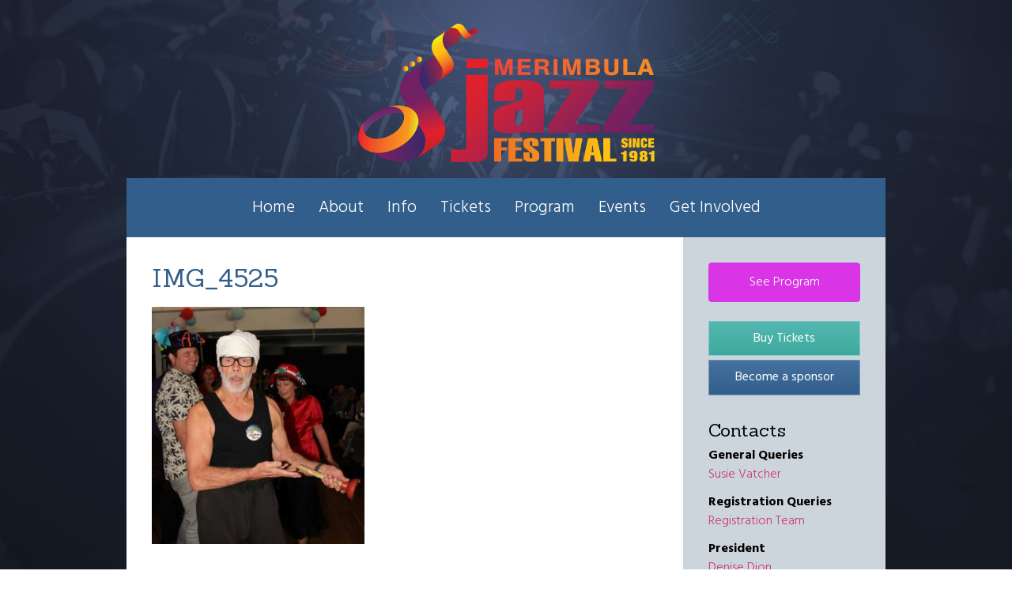

--- FILE ---
content_type: text/html; charset=UTF-8
request_url: https://merimbulajazz.org.au/photos-2019/attachment/img_4525/
body_size: 9356
content:
<!DOCTYPE html>
<html lang="en-AU">
<head>
<link href="https://fonts.googleapis.com/css?family=Hind:300,400,700|Sanchez|Indie+Flower" rel="stylesheet">
<meta charset="UTF-8">
<meta name="viewport" content="width=device-width, initial-scale=1">
<link rel="profile" href="http://gmpg.org/xfn/11">

<meta name='robots' content='index, follow, max-image-preview:large, max-snippet:-1, max-video-preview:-1' />
	<style>img:is([sizes="auto" i], [sizes^="auto," i]) { contain-intrinsic-size: 3000px 1500px }</style>
	
	<!-- This site is optimized with the Yoast SEO plugin v26.8 - https://yoast.com/product/yoast-seo-wordpress/ -->
	<title>IMG_4525 - The Merimbula Jazz Festival</title>
	<link rel="canonical" href="https://merimbulajazz.org.au/photos-2019/attachment/img_4525/" />
	<meta property="og:locale" content="en_US" />
	<meta property="og:type" content="article" />
	<meta property="og:title" content="IMG_4525 - The Merimbula Jazz Festival" />
	<meta property="og:url" content="https://merimbulajazz.org.au/photos-2019/attachment/img_4525/" />
	<meta property="og:site_name" content="The Merimbula Jazz Festival" />
	<meta property="og:image" content="https://merimbulajazz.org.au/photos-2019/attachment/img_4525" />
	<meta property="og:image:width" content="689" />
	<meta property="og:image:height" content="768" />
	<meta property="og:image:type" content="image/jpeg" />
	<meta name="twitter:card" content="summary_large_image" />
	<script type="application/ld+json" class="yoast-schema-graph">{"@context":"https://schema.org","@graph":[{"@type":"WebPage","@id":"https://merimbulajazz.org.au/wp-content/uploads/2019/06/IMG_4525.jpg","url":"https://merimbulajazz.org.au/wp-content/uploads/2019/06/IMG_4525.jpg","name":"IMG_4525 - The Merimbula Jazz Festival","isPartOf":{"@id":"https://merimbulajazz.org.au/#website"},"primaryImageOfPage":{"@id":"https://merimbulajazz.org.au/wp-content/uploads/2019/06/IMG_4525.jpg#primaryimage"},"image":{"@id":"https://merimbulajazz.org.au/wp-content/uploads/2019/06/IMG_4525.jpg#primaryimage"},"thumbnailUrl":"https://merimbulajazz.org.au/wp-content/uploads/2019/06/IMG_4525.jpg","datePublished":"2019-06-15T01:57:26+00:00","breadcrumb":{"@id":"https://merimbulajazz.org.au/wp-content/uploads/2019/06/IMG_4525.jpg#breadcrumb"},"inLanguage":"en-AU","potentialAction":[{"@type":"ReadAction","target":["https://merimbulajazz.org.au/wp-content/uploads/2019/06/IMG_4525.jpg"]}]},{"@type":"ImageObject","inLanguage":"en-AU","@id":"https://merimbulajazz.org.au/wp-content/uploads/2019/06/IMG_4525.jpg#primaryimage","url":"https://merimbulajazz.org.au/wp-content/uploads/2019/06/IMG_4525.jpg","contentUrl":"https://merimbulajazz.org.au/wp-content/uploads/2019/06/IMG_4525.jpg","width":689,"height":768},{"@type":"BreadcrumbList","@id":"https://merimbulajazz.org.au/wp-content/uploads/2019/06/IMG_4525.jpg#breadcrumb","itemListElement":[{"@type":"ListItem","position":1,"name":"Home","item":"https://merimbulajazz.org.au/"},{"@type":"ListItem","position":2,"name":"39th Merimbula Jazz Festival (2019)","item":"https://merimbulajazz.org.au/photos-2019/"},{"@type":"ListItem","position":3,"name":"IMG_4525"}]},{"@type":"WebSite","@id":"https://merimbulajazz.org.au/#website","url":"https://merimbulajazz.org.au/","name":"The Merimbula Jazz Festival","description":"Merimbula Jazz Festival going strong since 1981!","potentialAction":[{"@type":"SearchAction","target":{"@type":"EntryPoint","urlTemplate":"https://merimbulajazz.org.au/?s={search_term_string}"},"query-input":{"@type":"PropertyValueSpecification","valueRequired":true,"valueName":"search_term_string"}}],"inLanguage":"en-AU"}]}</script>
	<!-- / Yoast SEO plugin. -->


<link rel="alternate" type="application/rss+xml" title="The Merimbula Jazz Festival &raquo; Feed" href="https://merimbulajazz.org.au/feed/" />
<link rel="alternate" type="application/rss+xml" title="The Merimbula Jazz Festival &raquo; Comments Feed" href="https://merimbulajazz.org.au/comments/feed/" />
<script type="text/javascript">
/* <![CDATA[ */
window._wpemojiSettings = {"baseUrl":"https:\/\/s.w.org\/images\/core\/emoji\/16.0.1\/72x72\/","ext":".png","svgUrl":"https:\/\/s.w.org\/images\/core\/emoji\/16.0.1\/svg\/","svgExt":".svg","source":{"concatemoji":"https:\/\/merimbulajazz.org.au\/wp-includes\/js\/wp-emoji-release.min.js?ver=6.8.3"}};
/*! This file is auto-generated */
!function(s,n){var o,i,e;function c(e){try{var t={supportTests:e,timestamp:(new Date).valueOf()};sessionStorage.setItem(o,JSON.stringify(t))}catch(e){}}function p(e,t,n){e.clearRect(0,0,e.canvas.width,e.canvas.height),e.fillText(t,0,0);var t=new Uint32Array(e.getImageData(0,0,e.canvas.width,e.canvas.height).data),a=(e.clearRect(0,0,e.canvas.width,e.canvas.height),e.fillText(n,0,0),new Uint32Array(e.getImageData(0,0,e.canvas.width,e.canvas.height).data));return t.every(function(e,t){return e===a[t]})}function u(e,t){e.clearRect(0,0,e.canvas.width,e.canvas.height),e.fillText(t,0,0);for(var n=e.getImageData(16,16,1,1),a=0;a<n.data.length;a++)if(0!==n.data[a])return!1;return!0}function f(e,t,n,a){switch(t){case"flag":return n(e,"\ud83c\udff3\ufe0f\u200d\u26a7\ufe0f","\ud83c\udff3\ufe0f\u200b\u26a7\ufe0f")?!1:!n(e,"\ud83c\udde8\ud83c\uddf6","\ud83c\udde8\u200b\ud83c\uddf6")&&!n(e,"\ud83c\udff4\udb40\udc67\udb40\udc62\udb40\udc65\udb40\udc6e\udb40\udc67\udb40\udc7f","\ud83c\udff4\u200b\udb40\udc67\u200b\udb40\udc62\u200b\udb40\udc65\u200b\udb40\udc6e\u200b\udb40\udc67\u200b\udb40\udc7f");case"emoji":return!a(e,"\ud83e\udedf")}return!1}function g(e,t,n,a){var r="undefined"!=typeof WorkerGlobalScope&&self instanceof WorkerGlobalScope?new OffscreenCanvas(300,150):s.createElement("canvas"),o=r.getContext("2d",{willReadFrequently:!0}),i=(o.textBaseline="top",o.font="600 32px Arial",{});return e.forEach(function(e){i[e]=t(o,e,n,a)}),i}function t(e){var t=s.createElement("script");t.src=e,t.defer=!0,s.head.appendChild(t)}"undefined"!=typeof Promise&&(o="wpEmojiSettingsSupports",i=["flag","emoji"],n.supports={everything:!0,everythingExceptFlag:!0},e=new Promise(function(e){s.addEventListener("DOMContentLoaded",e,{once:!0})}),new Promise(function(t){var n=function(){try{var e=JSON.parse(sessionStorage.getItem(o));if("object"==typeof e&&"number"==typeof e.timestamp&&(new Date).valueOf()<e.timestamp+604800&&"object"==typeof e.supportTests)return e.supportTests}catch(e){}return null}();if(!n){if("undefined"!=typeof Worker&&"undefined"!=typeof OffscreenCanvas&&"undefined"!=typeof URL&&URL.createObjectURL&&"undefined"!=typeof Blob)try{var e="postMessage("+g.toString()+"("+[JSON.stringify(i),f.toString(),p.toString(),u.toString()].join(",")+"));",a=new Blob([e],{type:"text/javascript"}),r=new Worker(URL.createObjectURL(a),{name:"wpTestEmojiSupports"});return void(r.onmessage=function(e){c(n=e.data),r.terminate(),t(n)})}catch(e){}c(n=g(i,f,p,u))}t(n)}).then(function(e){for(var t in e)n.supports[t]=e[t],n.supports.everything=n.supports.everything&&n.supports[t],"flag"!==t&&(n.supports.everythingExceptFlag=n.supports.everythingExceptFlag&&n.supports[t]);n.supports.everythingExceptFlag=n.supports.everythingExceptFlag&&!n.supports.flag,n.DOMReady=!1,n.readyCallback=function(){n.DOMReady=!0}}).then(function(){return e}).then(function(){var e;n.supports.everything||(n.readyCallback(),(e=n.source||{}).concatemoji?t(e.concatemoji):e.wpemoji&&e.twemoji&&(t(e.twemoji),t(e.wpemoji)))}))}((window,document),window._wpemojiSettings);
/* ]]> */
</script>
<style id='wp-emoji-styles-inline-css' type='text/css'>

	img.wp-smiley, img.emoji {
		display: inline !important;
		border: none !important;
		box-shadow: none !important;
		height: 1em !important;
		width: 1em !important;
		margin: 0 0.07em !important;
		vertical-align: -0.1em !important;
		background: none !important;
		padding: 0 !important;
	}
</style>
<link rel='stylesheet' id='wp-block-library-css' href='https://merimbulajazz.org.au/wp-includes/css/dist/block-library/style.min.css?ver=6.8.3' type='text/css' media='all' />
<style id='classic-theme-styles-inline-css' type='text/css'>
/*! This file is auto-generated */
.wp-block-button__link{color:#fff;background-color:#32373c;border-radius:9999px;box-shadow:none;text-decoration:none;padding:calc(.667em + 2px) calc(1.333em + 2px);font-size:1.125em}.wp-block-file__button{background:#32373c;color:#fff;text-decoration:none}
</style>
<style id='global-styles-inline-css' type='text/css'>
:root{--wp--preset--aspect-ratio--square: 1;--wp--preset--aspect-ratio--4-3: 4/3;--wp--preset--aspect-ratio--3-4: 3/4;--wp--preset--aspect-ratio--3-2: 3/2;--wp--preset--aspect-ratio--2-3: 2/3;--wp--preset--aspect-ratio--16-9: 16/9;--wp--preset--aspect-ratio--9-16: 9/16;--wp--preset--color--black: #000000;--wp--preset--color--cyan-bluish-gray: #abb8c3;--wp--preset--color--white: #ffffff;--wp--preset--color--pale-pink: #f78da7;--wp--preset--color--vivid-red: #cf2e2e;--wp--preset--color--luminous-vivid-orange: #ff6900;--wp--preset--color--luminous-vivid-amber: #fcb900;--wp--preset--color--light-green-cyan: #7bdcb5;--wp--preset--color--vivid-green-cyan: #00d084;--wp--preset--color--pale-cyan-blue: #8ed1fc;--wp--preset--color--vivid-cyan-blue: #0693e3;--wp--preset--color--vivid-purple: #9b51e0;--wp--preset--gradient--vivid-cyan-blue-to-vivid-purple: linear-gradient(135deg,rgba(6,147,227,1) 0%,rgb(155,81,224) 100%);--wp--preset--gradient--light-green-cyan-to-vivid-green-cyan: linear-gradient(135deg,rgb(122,220,180) 0%,rgb(0,208,130) 100%);--wp--preset--gradient--luminous-vivid-amber-to-luminous-vivid-orange: linear-gradient(135deg,rgba(252,185,0,1) 0%,rgba(255,105,0,1) 100%);--wp--preset--gradient--luminous-vivid-orange-to-vivid-red: linear-gradient(135deg,rgba(255,105,0,1) 0%,rgb(207,46,46) 100%);--wp--preset--gradient--very-light-gray-to-cyan-bluish-gray: linear-gradient(135deg,rgb(238,238,238) 0%,rgb(169,184,195) 100%);--wp--preset--gradient--cool-to-warm-spectrum: linear-gradient(135deg,rgb(74,234,220) 0%,rgb(151,120,209) 20%,rgb(207,42,186) 40%,rgb(238,44,130) 60%,rgb(251,105,98) 80%,rgb(254,248,76) 100%);--wp--preset--gradient--blush-light-purple: linear-gradient(135deg,rgb(255,206,236) 0%,rgb(152,150,240) 100%);--wp--preset--gradient--blush-bordeaux: linear-gradient(135deg,rgb(254,205,165) 0%,rgb(254,45,45) 50%,rgb(107,0,62) 100%);--wp--preset--gradient--luminous-dusk: linear-gradient(135deg,rgb(255,203,112) 0%,rgb(199,81,192) 50%,rgb(65,88,208) 100%);--wp--preset--gradient--pale-ocean: linear-gradient(135deg,rgb(255,245,203) 0%,rgb(182,227,212) 50%,rgb(51,167,181) 100%);--wp--preset--gradient--electric-grass: linear-gradient(135deg,rgb(202,248,128) 0%,rgb(113,206,126) 100%);--wp--preset--gradient--midnight: linear-gradient(135deg,rgb(2,3,129) 0%,rgb(40,116,252) 100%);--wp--preset--font-size--small: 13px;--wp--preset--font-size--medium: 20px;--wp--preset--font-size--large: 36px;--wp--preset--font-size--x-large: 42px;--wp--preset--spacing--20: 0.44rem;--wp--preset--spacing--30: 0.67rem;--wp--preset--spacing--40: 1rem;--wp--preset--spacing--50: 1.5rem;--wp--preset--spacing--60: 2.25rem;--wp--preset--spacing--70: 3.38rem;--wp--preset--spacing--80: 5.06rem;--wp--preset--shadow--natural: 6px 6px 9px rgba(0, 0, 0, 0.2);--wp--preset--shadow--deep: 12px 12px 50px rgba(0, 0, 0, 0.4);--wp--preset--shadow--sharp: 6px 6px 0px rgba(0, 0, 0, 0.2);--wp--preset--shadow--outlined: 6px 6px 0px -3px rgba(255, 255, 255, 1), 6px 6px rgba(0, 0, 0, 1);--wp--preset--shadow--crisp: 6px 6px 0px rgba(0, 0, 0, 1);}:where(.is-layout-flex){gap: 0.5em;}:where(.is-layout-grid){gap: 0.5em;}body .is-layout-flex{display: flex;}.is-layout-flex{flex-wrap: wrap;align-items: center;}.is-layout-flex > :is(*, div){margin: 0;}body .is-layout-grid{display: grid;}.is-layout-grid > :is(*, div){margin: 0;}:where(.wp-block-columns.is-layout-flex){gap: 2em;}:where(.wp-block-columns.is-layout-grid){gap: 2em;}:where(.wp-block-post-template.is-layout-flex){gap: 1.25em;}:where(.wp-block-post-template.is-layout-grid){gap: 1.25em;}.has-black-color{color: var(--wp--preset--color--black) !important;}.has-cyan-bluish-gray-color{color: var(--wp--preset--color--cyan-bluish-gray) !important;}.has-white-color{color: var(--wp--preset--color--white) !important;}.has-pale-pink-color{color: var(--wp--preset--color--pale-pink) !important;}.has-vivid-red-color{color: var(--wp--preset--color--vivid-red) !important;}.has-luminous-vivid-orange-color{color: var(--wp--preset--color--luminous-vivid-orange) !important;}.has-luminous-vivid-amber-color{color: var(--wp--preset--color--luminous-vivid-amber) !important;}.has-light-green-cyan-color{color: var(--wp--preset--color--light-green-cyan) !important;}.has-vivid-green-cyan-color{color: var(--wp--preset--color--vivid-green-cyan) !important;}.has-pale-cyan-blue-color{color: var(--wp--preset--color--pale-cyan-blue) !important;}.has-vivid-cyan-blue-color{color: var(--wp--preset--color--vivid-cyan-blue) !important;}.has-vivid-purple-color{color: var(--wp--preset--color--vivid-purple) !important;}.has-black-background-color{background-color: var(--wp--preset--color--black) !important;}.has-cyan-bluish-gray-background-color{background-color: var(--wp--preset--color--cyan-bluish-gray) !important;}.has-white-background-color{background-color: var(--wp--preset--color--white) !important;}.has-pale-pink-background-color{background-color: var(--wp--preset--color--pale-pink) !important;}.has-vivid-red-background-color{background-color: var(--wp--preset--color--vivid-red) !important;}.has-luminous-vivid-orange-background-color{background-color: var(--wp--preset--color--luminous-vivid-orange) !important;}.has-luminous-vivid-amber-background-color{background-color: var(--wp--preset--color--luminous-vivid-amber) !important;}.has-light-green-cyan-background-color{background-color: var(--wp--preset--color--light-green-cyan) !important;}.has-vivid-green-cyan-background-color{background-color: var(--wp--preset--color--vivid-green-cyan) !important;}.has-pale-cyan-blue-background-color{background-color: var(--wp--preset--color--pale-cyan-blue) !important;}.has-vivid-cyan-blue-background-color{background-color: var(--wp--preset--color--vivid-cyan-blue) !important;}.has-vivid-purple-background-color{background-color: var(--wp--preset--color--vivid-purple) !important;}.has-black-border-color{border-color: var(--wp--preset--color--black) !important;}.has-cyan-bluish-gray-border-color{border-color: var(--wp--preset--color--cyan-bluish-gray) !important;}.has-white-border-color{border-color: var(--wp--preset--color--white) !important;}.has-pale-pink-border-color{border-color: var(--wp--preset--color--pale-pink) !important;}.has-vivid-red-border-color{border-color: var(--wp--preset--color--vivid-red) !important;}.has-luminous-vivid-orange-border-color{border-color: var(--wp--preset--color--luminous-vivid-orange) !important;}.has-luminous-vivid-amber-border-color{border-color: var(--wp--preset--color--luminous-vivid-amber) !important;}.has-light-green-cyan-border-color{border-color: var(--wp--preset--color--light-green-cyan) !important;}.has-vivid-green-cyan-border-color{border-color: var(--wp--preset--color--vivid-green-cyan) !important;}.has-pale-cyan-blue-border-color{border-color: var(--wp--preset--color--pale-cyan-blue) !important;}.has-vivid-cyan-blue-border-color{border-color: var(--wp--preset--color--vivid-cyan-blue) !important;}.has-vivid-purple-border-color{border-color: var(--wp--preset--color--vivid-purple) !important;}.has-vivid-cyan-blue-to-vivid-purple-gradient-background{background: var(--wp--preset--gradient--vivid-cyan-blue-to-vivid-purple) !important;}.has-light-green-cyan-to-vivid-green-cyan-gradient-background{background: var(--wp--preset--gradient--light-green-cyan-to-vivid-green-cyan) !important;}.has-luminous-vivid-amber-to-luminous-vivid-orange-gradient-background{background: var(--wp--preset--gradient--luminous-vivid-amber-to-luminous-vivid-orange) !important;}.has-luminous-vivid-orange-to-vivid-red-gradient-background{background: var(--wp--preset--gradient--luminous-vivid-orange-to-vivid-red) !important;}.has-very-light-gray-to-cyan-bluish-gray-gradient-background{background: var(--wp--preset--gradient--very-light-gray-to-cyan-bluish-gray) !important;}.has-cool-to-warm-spectrum-gradient-background{background: var(--wp--preset--gradient--cool-to-warm-spectrum) !important;}.has-blush-light-purple-gradient-background{background: var(--wp--preset--gradient--blush-light-purple) !important;}.has-blush-bordeaux-gradient-background{background: var(--wp--preset--gradient--blush-bordeaux) !important;}.has-luminous-dusk-gradient-background{background: var(--wp--preset--gradient--luminous-dusk) !important;}.has-pale-ocean-gradient-background{background: var(--wp--preset--gradient--pale-ocean) !important;}.has-electric-grass-gradient-background{background: var(--wp--preset--gradient--electric-grass) !important;}.has-midnight-gradient-background{background: var(--wp--preset--gradient--midnight) !important;}.has-small-font-size{font-size: var(--wp--preset--font-size--small) !important;}.has-medium-font-size{font-size: var(--wp--preset--font-size--medium) !important;}.has-large-font-size{font-size: var(--wp--preset--font-size--large) !important;}.has-x-large-font-size{font-size: var(--wp--preset--font-size--x-large) !important;}
:where(.wp-block-post-template.is-layout-flex){gap: 1.25em;}:where(.wp-block-post-template.is-layout-grid){gap: 1.25em;}
:where(.wp-block-columns.is-layout-flex){gap: 2em;}:where(.wp-block-columns.is-layout-grid){gap: 2em;}
:root :where(.wp-block-pullquote){font-size: 1.5em;line-height: 1.6;}
</style>
<link rel='stylesheet' id='wpsm_ac-font-awesome-front-css' href='https://merimbulajazz.org.au/wp-content/plugins/responsive-accordion-and-collapse/css/font-awesome/css/font-awesome.min.css?ver=6.8.3' type='text/css' media='all' />
<link rel='stylesheet' id='wpsm_ac_bootstrap-front-css' href='https://merimbulajazz.org.au/wp-content/plugins/responsive-accordion-and-collapse/css/bootstrap-front.css?ver=6.8.3' type='text/css' media='all' />
<link rel='stylesheet' id='sow-button-base-css' href='https://merimbulajazz.org.au/wp-content/plugins/so-widgets-bundle/widgets/button/css/style.css?ver=1.70.4' type='text/css' media='all' />
<link rel='stylesheet' id='sow-button-flat-e4268c4faa9f-css' href='https://merimbulajazz.org.au/wp-content/uploads/siteorigin-widgets/sow-button-flat-e4268c4faa9f.css?ver=6.8.3' type='text/css' media='all' />
<link rel='stylesheet' id='sow-social-media-buttons-atom-0f20d5d0305a-css' href='https://merimbulajazz.org.au/wp-content/uploads/siteorigin-widgets/sow-social-media-buttons-atom-0f20d5d0305a.css?ver=6.8.3' type='text/css' media='all' />
<link rel='stylesheet' id='wp-components-css' href='https://merimbulajazz.org.au/wp-includes/css/dist/components/style.min.css?ver=6.8.3' type='text/css' media='all' />
<link rel='stylesheet' id='godaddy-styles-css' href='https://merimbulajazz.org.au/wp-content/mu-plugins/vendor/wpex/godaddy-launch/includes/Dependencies/GoDaddy/Styles/build/latest.css?ver=2.0.2' type='text/css' media='all' />
<link rel='stylesheet' id='merimbula-jazz-style-css' href='https://merimbulajazz.org.au/wp-content/themes/merimbula-jazz/style.css?ver=6.8.3' type='text/css' media='all' />
<link rel='stylesheet' id='fancybox-css' href='https://merimbulajazz.org.au/wp-content/plugins/easy-fancybox/fancybox/1.5.4/jquery.fancybox.min.css?ver=6.8.3' type='text/css' media='screen' />
<style id='fancybox-inline-css' type='text/css'>
#fancybox-outer{background:#ffffff}#fancybox-content{background:#ffffff;border-color:#ffffff;color:#000000;}#fancybox-title,#fancybox-title-float-main{color:#fff}
</style>
<link rel='stylesheet' id='tablepress-default-css' href='https://merimbulajazz.org.au/wp-content/tablepress-combined.min.css?ver=53' type='text/css' media='all' />
<script type="text/javascript" src="https://merimbulajazz.org.au/wp-includes/js/tinymce/tinymce.min.js?ver=49110-20250317" id="wp-tinymce-root-js"></script>
<script type="text/javascript" src="https://merimbulajazz.org.au/wp-includes/js/tinymce/plugins/compat3x/plugin.min.js?ver=49110-20250317" id="wp-tinymce-js"></script>
<script type="text/javascript" src="https://merimbulajazz.org.au/wp-includes/js/jquery/jquery.min.js?ver=3.7.1" id="jquery-core-js"></script>
<script type="text/javascript" src="https://merimbulajazz.org.au/wp-includes/js/jquery/jquery-migrate.min.js?ver=3.4.1" id="jquery-migrate-js"></script>
<link rel="https://api.w.org/" href="https://merimbulajazz.org.au/wp-json/" /><link rel="alternate" title="JSON" type="application/json" href="https://merimbulajazz.org.au/wp-json/wp/v2/media/5071" /><link rel="EditURI" type="application/rsd+xml" title="RSD" href="https://merimbulajazz.org.au/xmlrpc.php?rsd" />
<meta name="generator" content="WordPress 6.8.3" />
<link rel='shortlink' href='https://merimbulajazz.org.au/?p=5071' />
<link rel="alternate" title="oEmbed (JSON)" type="application/json+oembed" href="https://merimbulajazz.org.au/wp-json/oembed/1.0/embed?url=https%3A%2F%2Fmerimbulajazz.org.au%2Fphotos-2019%2Fattachment%2Fimg_4525%2F" />
<link rel="alternate" title="oEmbed (XML)" type="text/xml+oembed" href="https://merimbulajazz.org.au/wp-json/oembed/1.0/embed?url=https%3A%2F%2Fmerimbulajazz.org.au%2Fphotos-2019%2Fattachment%2Fimg_4525%2F&#038;format=xml" />
</head>

<body class="attachment wp-singular attachment-template-default single single-attachment postid-5071 attachmentid-5071 attachment-jpeg wp-theme-merimbula-jazz">
<div id="wrap">
<div id="page" class="site">
<a href="/" title="The Merimbula Jazz Festival"><div id="logo"></div></a>
<input type="checkbox" id="nav-trigger" class="nav-trigger" /><label for="nav-trigger"><nav><div class="menu-main-container"><ul id="primary-menu" class="menu"><li id="menu-item-33" class="menu-item menu-item-type-custom menu-item-object-custom menu-item-33"><a href="/welcome">Home</a></li>
<li id="menu-item-2347" class="menu-item menu-item-type-post_type menu-item-object-page menu-item-has-children menu-item-2347"><a href="https://merimbulajazz.org.au/about/">About</a>
<ul class="sub-menu">
	<li id="menu-item-25" class="menu-item menu-item-type-post_type menu-item-object-page menu-item-25"><a href="https://merimbulajazz.org.au/festival-history/">Festival History</a></li>
	<li id="menu-item-431" class="menu-item menu-item-type-post_type menu-item-object-page menu-item-431"><a href="https://merimbulajazz.org.au/committee/">The Committee</a></li>
	<li id="menu-item-2358" class="menu-item menu-item-type-post_type menu-item-object-page menu-item-2358"><a href="https://merimbulajazz.org.au/venues/">The Venues</a></li>
	<li id="menu-item-7031" class="menu-item menu-item-type-post_type menu-item-object-page menu-item-7031"><a href="https://merimbulajazz.org.au/facilities/">Music Equipment Supplied</a></li>
	<li id="menu-item-320" class="menu-item menu-item-type-post_type menu-item-object-page menu-item-320"><a href="https://merimbulajazz.org.au/merimbula/">About Merimbula</a></li>
	<li id="menu-item-2381" class="menu-item menu-item-type-post_type menu-item-object-page menu-item-2381"><a href="https://merimbulajazz.org.au/jazz-links/">Jazz Links</a></li>
</ul>
</li>
<li id="menu-item-22" class="menu-item menu-item-type-post_type menu-item-object-page current_page_parent menu-item-has-children menu-item-22"><a href="https://merimbulajazz.org.au/newsletter/">Info</a>
<ul class="sub-menu">
	<li id="menu-item-7392" class="menu-item menu-item-type-custom menu-item-object-custom menu-item-7392"><a href="/newsletter">New to the festival?</a></li>
	<li id="menu-item-7270" class="menu-item menu-item-type-custom menu-item-object-custom menu-item-7270"><a href="/subscribe">Sign up for updates</a></li>
	<li id="menu-item-21" class="menu-item menu-item-type-post_type menu-item-object-page menu-item-21"><a href="https://merimbulajazz.org.au/gallery/">Image Gallery</a></li>
	<li id="menu-item-154" class="menu-item menu-item-type-post_type menu-item-object-page menu-item-154"><a href="https://merimbulajazz.org.au/music/">Music Gallery</a></li>
	<li id="menu-item-155" class="menu-item menu-item-type-post_type menu-item-object-page menu-item-155"><a href="https://merimbulajazz.org.au/videos/">Video Gallery</a></li>
	<li id="menu-item-488" class="menu-item menu-item-type-post_type menu-item-object-page menu-item-488"><a href="https://merimbulajazz.org.au/mjf-annual-award/">Jazz Festival Awards</a></li>
</ul>
</li>
<li id="menu-item-2521" class="menu-item menu-item-type-custom menu-item-object-custom menu-item-has-children menu-item-2521"><a href="/registration">Tickets</a>
<ul class="sub-menu">
	<li id="menu-item-7883" class="menu-item menu-item-type-post_type menu-item-object-page menu-item-7883"><a href="https://merimbulajazz.org.au/faq/">FAQs – How to register</a></li>
	<li id="menu-item-7231" class="menu-item menu-item-type-custom menu-item-object-custom menu-item-7231"><a href="/registration">All Ticketing/Registrations</a></li>
	<li id="menu-item-7235" class="menu-item menu-item-type-custom menu-item-object-custom menu-item-7235"><a href="/registration-fees">How much is it?</a></li>
	<li id="menu-item-7256" class="menu-item menu-item-type-custom menu-item-object-custom menu-item-7256"><a href="/venues">Our Jazz Office</a></li>
</ul>
</li>
<li id="menu-item-3436" class="menu-item menu-item-type-custom menu-item-object-custom menu-item-has-children menu-item-3436"><a href="/festival-program">Program</a>
<ul class="sub-menu">
	<li id="menu-item-8068" class="menu-item menu-item-type-post_type menu-item-object-page menu-item-8068"><a href="https://merimbulajazz.org.au/festival-program/">Festival Program</a></li>
	<li id="menu-item-7259" class="menu-item menu-item-type-custom menu-item-object-custom menu-item-7259"><a href="/program-changes">Program Changes</a></li>
	<li id="menu-item-7260" class="menu-item menu-item-type-custom menu-item-object-custom menu-item-7260"><a href="/bands">Band Lists</a></li>
	<li id="menu-item-7261" class="menu-item menu-item-type-custom menu-item-object-custom menu-item-7261"><a href="/venues">Festival Venues</a></li>
</ul>
</li>
<li id="menu-item-6597" class="menu-item menu-item-type-custom menu-item-object-custom menu-item-has-children menu-item-6597"><a href="/mjf-events">Events</a>
<ul class="sub-menu">
	<li id="menu-item-6687" class="menu-item menu-item-type-post_type menu-item-object-page menu-item-6687"><a href="https://merimbulajazz.org.au/opening/">Official Festival Opening</a></li>
	<li id="menu-item-8104" class="menu-item menu-item-type-post_type menu-item-object-page menu-item-8104"><a href="https://merimbulajazz.org.au/ran-band-youth-workshop/">RAN Band Youth Workshop</a></li>
	<li id="menu-item-464" class="menu-item menu-item-type-post_type menu-item-object-page menu-item-464"><a href="https://merimbulajazz.org.au/ecumenical-service/">Ecumenical Service</a></li>
	<li id="menu-item-448" class="menu-item menu-item-type-post_type menu-item-object-page menu-item-448"><a href="https://merimbulajazz.org.au/jazz-quest/">Jazz Quest RSL Maple Leaf Room</a></li>
	<li id="menu-item-463" class="menu-item menu-item-type-post_type menu-item-object-page menu-item-463"><a href="https://merimbulajazz.org.au/jazz-hatters/">The Jazz Party</a></li>
</ul>
</li>
<li id="menu-item-604" class="menu-item menu-item-type-post_type menu-item-object-page menu-item-has-children menu-item-604"><a href="https://merimbulajazz.org.au/contact/">Get Involved</a>
<ul class="sub-menu">
	<li id="menu-item-6531" class="menu-item menu-item-type-post_type menu-item-object-page menu-item-6531"><a href="https://merimbulajazz.org.au/sponsor-us/">Sponsor Us</a></li>
	<li id="menu-item-6260" class="menu-item menu-item-type-post_type menu-item-object-page menu-item-6260"><a href="https://merimbulajazz.org.au/volunteers/">Volunteer &#038; help us</a></li>
	<li id="menu-item-6782" class="menu-item menu-item-type-post_type menu-item-object-page menu-item-6782"><a href="https://merimbulajazz.org.au/apply-for-jazz-quest/">Apply for Jazz Quest</a></li>
	<li id="menu-item-2932" class="menu-item menu-item-type-post_type menu-item-object-page menu-item-2932"><a href="https://merimbulajazz.org.au/bands-wanted/">Book a Band</a></li>
	<li id="menu-item-2483" class="menu-item menu-item-type-post_type menu-item-object-page menu-item-2483"><a href="https://merimbulajazz.org.au/contact/">Contact Us</a></li>
</ul>
</li>
</ul></div></nav></label>


<div id="mjf-content" class="site-content">

	<div id="primary" class="content-area">
		<main id="main" class="site-main" role="main">

		
<article id="post-5071" class="post-5071 attachment type-attachment status-inherit hentry">
	<header class="entry-header">
		<h1 class="entry-title">IMG_4525</h1>	</header><!-- .entry-header -->

	<div class="entry-content">
		<p class="attachment"><a href='https://merimbulajazz.org.au/wp-content/uploads/2019/06/IMG_4525.jpg'><img fetchpriority="high" decoding="async" width="269" height="300" src="https://merimbulajazz.org.au/wp-content/uploads/2019/06/IMG_4525-269x300.jpg" class="attachment-medium size-medium" alt="" srcset="https://merimbulajazz.org.au/wp-content/uploads/2019/06/IMG_4525-269x300.jpg 269w, https://merimbulajazz.org.au/wp-content/uploads/2019/06/IMG_4525.jpg 689w" sizes="(max-width: 269px) 100vw, 269px" /></a></p>
	</div><!-- .entry-content -->

	<footer class="entry-footer">
			</footer><!-- .entry-footer -->
</article><!-- #post-## -->

	<nav class="navigation post-navigation" aria-label="Posts">
		<h2 class="screen-reader-text">Post navigation</h2>
		<div class="nav-links"><div class="nav-previous"><a href="https://merimbulajazz.org.au/photos-2019/" rel="prev">39th Merimbula Jazz Festival (2019)</a></div></div>
	</nav>
		</main><!-- #main -->
	</div><!-- #primary -->


<aside id="secondary" class="widget-area" role="complementary">
	<section id="sow-button-2" class="widget widget_sow-button"><div
			
			class="so-widget-sow-button so-widget-sow-button-flat-e4268c4faa9f"
			
		><div class="ow-button-base ow-button-align-center"
>
			<a
					href="https://merimbulajazz.org.au/festival-program"
					class="sowb-button ow-icon-placement-left ow-button-hover" target="_blank" rel="noopener noreferrer" 	>
		<span>
			
			See Program		</span>
			</a>
	</div>
</div></section><section id="text-5" class="widget widget_text">			<div class="textwidget"><a href="/registration"target="_blank"><div id="btn" class="aqua">Buy Tickets</div></a>
<a href="/sponsor-us"target="_blank"><div id="btn" class="blue">Become a sponsor</div></a>
</div>
		</section><section id="text-2" class="widget widget_text"><h2 class="widget-title">Contacts</h2>			<div class="textwidget"><p><strong>General Queries</strong><br />
<a href="mailto:merimbulajazzfestival@gmail.com">Susie Vatcher</a></p>
<p><strong>Registration Queries</strong><br />
<a href="mailto:merimbulajazzfestivalbookings@gmail.com">Registration Team</a></p>
<p><strong>President</strong><br />
<a href="mailto:merimbulajazzfestivalpresident@gmail.com">Denise Dion</a></p>
<p><strong>Sponsorship</strong><br />
<a href="mailto:merimbulajazzfestival@gmail.com">Colin Dunn</a></p>
<p><strong>Programming Queries</strong><br />
<a href="mailto:merimbulajazzfestival@gmail.com">Paul Dion</a></p>
<p>Postal Address<br />
PO Box 415<br />
Merimbula NSW 2548</p>
</div>
		</section><section id="text-6" class="widget widget_text"><h2 class="widget-title">Subscribe and get the latest news</h2>			<div class="textwidget"><a href="/subscribe" target="_blank">Sign up to our email list</a> </div>
		</section><section id="sow-social-media-buttons-2" class="widget widget_sow-social-media-buttons"><div
			
			class="so-widget-sow-social-media-buttons so-widget-sow-social-media-buttons-atom-91727169de84"
			
		>
<h2 class="widget-title">Like/Follow/Share</h2>
<div class="social-media-button-container">
	
		<a 
		class="ow-button-hover sow-social-media-button-facebook-0 sow-social-media-button" title="Facebook" aria-label="Facebook" target="_blank" rel="noopener noreferrer" href="https://www.facebook.com/" 		>
			<span>
								<span class="sow-icon-fontawesome sow-fab" data-sow-icon="&#xf39e;"
		 
		aria-hidden="true"></span>							</span>
		</a>
	
		<a 
		class="ow-button-hover sow-social-media-button-instagram-0 sow-social-media-button" title="Instagram" aria-label="Instagram" target="_blank" rel="noopener noreferrer" href="https://www.instagram.com/MerimbulaJazzFest" 		>
			<span>
								<span class="sow-icon-fontawesome sow-fab" data-sow-icon="&#xf16d;"
		 
		aria-hidden="true"></span>							</span>
		</a>
	
		<a 
		class="ow-button-hover sow-social-media-button-youtube-0 sow-social-media-button" title="YouTube" aria-label="YouTube" target="_blank" rel="noopener noreferrer" href="https://www.youtube.com/@merimbulajazzfestival" 		>
			<span>
								<span class="sow-icon-fontawesome sow-fab" data-sow-icon="&#xf167;"
		 
		aria-hidden="true"></span>							</span>
		</a>
	</div>
</div></section><section id="text-3" class="widget widget_text"><h2 class="widget-title">Accommodation</h2>			<div class="textwidget"><p>Merimbula has a great range of accommodation options with everything from bespoke AirBnBs, to sea-view apartments, motels and caravan parks.  If you need assistance, please contact the Merimbula Visitor Information Centre on 1800 150 457<br />
<a href="mailto:info@merimbulatourism.com.au">email</a> | <a href="https://www.escapetomerimbula.com.au" target="_blank">website</a></p>
</div>
		</section><section id="text-4" class="widget widget_text"><h2 class="widget-title">Map</h2>			<div class="textwidget"><iframe src="https://www.google.com/maps/embed?pb=!1m18!1m12!1m3!1d25526.055102872637!2d149.88667970782242!3d-36.89616378854062!2m3!1f0!2f0!3f0!3m2!1i1024!2i768!4f13.1!3m3!1m2!1s0x6b3ea04e60802f97%3A0x50609b490443180!2sMerimbula+NSW+2548!5e0!3m2!1sen!2sau!4v1484004893769" width="100%" frameborder="0" style="border:1px dotted #325e8c;" allowfullscreen></iframe></div>
		</section><section id="custom_html-2" class="widget_text widget widget_custom_html"><div class="textwidget custom-html-widget"></div></section></aside><!-- #secondary -->

</div><!-- #content -->
</div><!-- #page -->
</div><!-- #wrap -->

<footer id="colophon" class="site-footer" role="contentinfo">
&copy; 2007-2026  Merimbula Jazz Festival Inc.  |   Festival Contacts: <b>See About, The Committee</b><br>Postal Address: PO Box 415, Merimbula NSW 2548   |   <a href="mailto:MerimbulaJazzFestival@gmail.com">MerimbulaJazzFestival@gmail.com</a>
</footer><!-- #colophon -->
<script type="speculationrules">
{"prefetch":[{"source":"document","where":{"and":[{"href_matches":"\/*"},{"not":{"href_matches":["\/wp-*.php","\/wp-admin\/*","\/wp-content\/uploads\/*","\/wp-content\/*","\/wp-content\/plugins\/*","\/wp-content\/themes\/merimbula-jazz\/*","\/*\\?(.+)"]}},{"not":{"selector_matches":"a[rel~=\"nofollow\"]"}},{"not":{"selector_matches":".no-prefetch, .no-prefetch a"}}]},"eagerness":"conservative"}]}
</script>
<link rel='stylesheet' id='sow-social-media-buttons-atom-91727169de84-css' href='https://merimbulajazz.org.au/wp-content/uploads/siteorigin-widgets/sow-social-media-buttons-atom-91727169de84.css?ver=6.8.3' type='text/css' media='all' />
<link rel='stylesheet' id='siteorigin-widget-icon-font-fontawesome-css' href='https://merimbulajazz.org.au/wp-content/plugins/so-widgets-bundle/icons/fontawesome/style.css?ver=6.8.3' type='text/css' media='all' />
<script type="text/javascript" src="https://merimbulajazz.org.au/wp-content/plugins/responsive-accordion-and-collapse/js/accordion-custom.js?ver=6.8.3" id="call_ac-custom-js-front-js"></script>
<script type="text/javascript" src="https://merimbulajazz.org.au/wp-content/plugins/responsive-accordion-and-collapse/js/accordion.js?ver=6.8.3" id="call_ac-js-front-js"></script>
<script type="text/javascript" src="https://merimbulajazz.org.au/wp-content/themes/merimbula-jazz/js/navigation.js?ver=20151215" id="merimbula-jazz-navigation-js"></script>
<script type="text/javascript" src="https://merimbulajazz.org.au/wp-content/themes/merimbula-jazz/js/skip-link-focus-fix.js?ver=20151215" id="merimbula-jazz-skip-link-focus-fix-js"></script>
<script type="text/javascript" src="https://merimbulajazz.org.au/wp-content/plugins/easy-fancybox/vendor/purify.min.js?ver=6.8.3" id="fancybox-purify-js"></script>
<script type="text/javascript" id="jquery-fancybox-js-extra">
/* <![CDATA[ */
var efb_i18n = {"close":"Close","next":"Next","prev":"Previous","startSlideshow":"Start slideshow","toggleSize":"Toggle size"};
/* ]]> */
</script>
<script type="text/javascript" src="https://merimbulajazz.org.au/wp-content/plugins/easy-fancybox/fancybox/1.5.4/jquery.fancybox.min.js?ver=6.8.3" id="jquery-fancybox-js"></script>
<script type="text/javascript" id="jquery-fancybox-js-after">
/* <![CDATA[ */
var fb_timeout, fb_opts={'autoScale':true,'showCloseButton':true,'width':560,'height':340,'margin':20,'pixelRatio':'false','padding':10,'centerOnScroll':false,'enableEscapeButton':true,'speedIn':300,'speedOut':300,'overlayShow':true,'hideOnOverlayClick':true,'overlayColor':'#000','overlayOpacity':0.6,'minViewportWidth':320,'minVpHeight':320,'disableCoreLightbox':'true','enableBlockControls':'true','fancybox_openBlockControls':'true' };
if(typeof easy_fancybox_handler==='undefined'){
var easy_fancybox_handler=function(){
jQuery([".nolightbox","a.wp-block-file__button","a.pin-it-button","a[href*='pinterest.com\/pin\/create']","a[href*='facebook.com\/share']","a[href*='twitter.com\/share']"].join(',')).addClass('nofancybox');
jQuery('a.fancybox-close').on('click',function(e){e.preventDefault();jQuery.fancybox.close()});
/* IMG */
						var unlinkedImageBlocks=jQuery(".wp-block-image > img:not(.nofancybox,figure.nofancybox>img)");
						unlinkedImageBlocks.wrap(function() {
							var href = jQuery( this ).attr( "src" );
							return "<a href='" + href + "'></a>";
						});
var fb_IMG_select=jQuery('a[href*=".jpg" i]:not(.nofancybox,li.nofancybox>a,figure.nofancybox>a),area[href*=".jpg" i]:not(.nofancybox),a[href*=".png" i]:not(.nofancybox,li.nofancybox>a,figure.nofancybox>a),area[href*=".png" i]:not(.nofancybox),a[href*=".webp" i]:not(.nofancybox,li.nofancybox>a,figure.nofancybox>a),area[href*=".webp" i]:not(.nofancybox),a[href*=".jpeg" i]:not(.nofancybox,li.nofancybox>a,figure.nofancybox>a),area[href*=".jpeg" i]:not(.nofancybox)');
fb_IMG_select.addClass('fancybox image');
var fb_IMG_sections=jQuery('.gallery,.wp-block-gallery,.tiled-gallery,.wp-block-jetpack-tiled-gallery,.ngg-galleryoverview,.ngg-imagebrowser,.nextgen_pro_blog_gallery,.nextgen_pro_film,.nextgen_pro_horizontal_filmstrip,.ngg-pro-masonry-wrapper,.ngg-pro-mosaic-container,.nextgen_pro_sidescroll,.nextgen_pro_slideshow,.nextgen_pro_thumbnail_grid,.tiled-gallery');
fb_IMG_sections.each(function(){jQuery(this).find(fb_IMG_select).attr('rel','gallery-'+fb_IMG_sections.index(this));});
jQuery('a.fancybox,area.fancybox,.fancybox>a').each(function(){jQuery(this).fancybox(jQuery.extend(true,{},fb_opts,{'transition':'elastic','transitionIn':'elastic','transitionOut':'elastic','opacity':false,'hideOnContentClick':false,'titleShow':true,'titlePosition':'over','titleFromAlt':true,'showNavArrows':true,'enableKeyboardNav':true,'cyclic':false,'mouseWheel':'true','changeSpeed':250,'changeFade':300}))});
};};
jQuery(easy_fancybox_handler);jQuery(document).on('post-load',easy_fancybox_handler);
/* ]]> */
</script>
<script type="text/javascript" src="https://merimbulajazz.org.au/wp-content/plugins/easy-fancybox/vendor/jquery.easing.min.js?ver=1.4.1" id="jquery-easing-js"></script>
<script type="text/javascript" src="https://merimbulajazz.org.au/wp-content/plugins/easy-fancybox/vendor/jquery.mousewheel.min.js?ver=3.1.13" id="jquery-mousewheel-js"></script>

</body>
</html>
